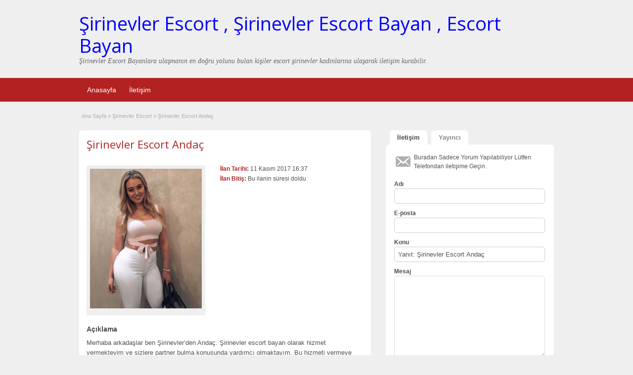

--- FILE ---
content_type: text/html; charset=UTF-8
request_url: http://www.hamkarfa.com/ads/sirinevler-escort-andac/
body_size: 14043
content:
<!DOCTYPE html>
<html dir="ltr" lang="tr" prefix="og: https://ogp.me/ns#">
<head>
	<meta charset="UTF-8">
	<meta name="viewport" content="width=device-width, initial-scale=1">
	<link rel="profile" href="http://gmpg.org/xfn/11">
	<meta name="google" value="notranslate"/>
	<title>Şirinevler Escort Andaç - Şirinevler Escort - Escort Şirinevler - Escort Bayanlar</title>

		<!-- All in One SEO 4.6.0 - aioseo.com -->
		<meta name="description" content="Merhaba arkadaşlar ben Şirinevler’den Andaç. Şirinevler escort bayan olarak hizmet vermekteyim ve sizlere partner bulma konusunda yardımcı olmaktayım. Bu hizmeti vermeye başladığım günden bu yana birçok kişi tanıdım ve sadece erkeklere değil, bayanlara da bu hizmeti verdim. Benim için önemli olan karşımdaki kişinin hayatı sevmesi ve yaşamayı bilmesidir. Bu şekilde olaya yaklaşan ve bana güven" />
		<meta name="robots" content="max-image-preview:large" />
		<link rel="canonical" href="http://www.hamkarfa.com/ads/sirinevler-escort-andac/" />
		<meta name="generator" content="All in One SEO (AIOSEO) 4.6.0" />
		<meta property="og:locale" content="tr_TR" />
		<meta property="og:site_name" content="Şirinevler Escort - Escort Şirinevler - Escort Bayanlar - Şirinevler Escort Bayanlara ulaşmanın en doğru yolunu bulan kişiler escort şirinevler kadınlarına ulaşarak iletişim kurabilir." />
		<meta property="og:type" content="article" />
		<meta property="og:title" content="Şirinevler Escort Andaç - Şirinevler Escort - Escort Şirinevler - Escort Bayanlar" />
		<meta property="og:description" content="Merhaba arkadaşlar ben Şirinevler’den Andaç. Şirinevler escort bayan olarak hizmet vermekteyim ve sizlere partner bulma konusunda yardımcı olmaktayım. Bu hizmeti vermeye başladığım günden bu yana birçok kişi tanıdım ve sadece erkeklere değil, bayanlara da bu hizmeti verdim. Benim için önemli olan karşımdaki kişinin hayatı sevmesi ve yaşamayı bilmesidir. Bu şekilde olaya yaklaşan ve bana güven" />
		<meta property="og:url" content="http://www.hamkarfa.com/ads/sirinevler-escort-andac/" />
		<meta property="article:published_time" content="2017-11-11T13:37:34+00:00" />
		<meta property="article:modified_time" content="2017-11-11T13:37:34+00:00" />
		<meta name="twitter:card" content="summary_large_image" />
		<meta name="twitter:title" content="Şirinevler Escort Andaç - Şirinevler Escort - Escort Şirinevler - Escort Bayanlar" />
		<meta name="twitter:description" content="Merhaba arkadaşlar ben Şirinevler’den Andaç. Şirinevler escort bayan olarak hizmet vermekteyim ve sizlere partner bulma konusunda yardımcı olmaktayım. Bu hizmeti vermeye başladığım günden bu yana birçok kişi tanıdım ve sadece erkeklere değil, bayanlara da bu hizmeti verdim. Benim için önemli olan karşımdaki kişinin hayatı sevmesi ve yaşamayı bilmesidir. Bu şekilde olaya yaklaşan ve bana güven" />
		<script type="application/ld+json" class="aioseo-schema">
			{"@context":"https:\/\/schema.org","@graph":[{"@type":"BreadcrumbList","@id":"http:\/\/www.hamkarfa.com\/ads\/sirinevler-escort-andac\/#breadcrumblist","itemListElement":[{"@type":"ListItem","@id":"http:\/\/www.hamkarfa.com\/#listItem","position":1,"name":"Ev","item":"http:\/\/www.hamkarfa.com\/","nextItem":"http:\/\/www.hamkarfa.com\/ads\/sirinevler-escort-andac\/#listItem"},{"@type":"ListItem","@id":"http:\/\/www.hamkarfa.com\/ads\/sirinevler-escort-andac\/#listItem","position":2,"name":"\u015eirinevler Escort Anda\u00e7","previousItem":"http:\/\/www.hamkarfa.com\/#listItem"}]},{"@type":"Organization","@id":"http:\/\/www.hamkarfa.com\/#organization","name":"\u015eirinevler Escort - Escort \u015eirinevler - Escort Bayanlar","url":"http:\/\/www.hamkarfa.com\/"},{"@type":"Person","@id":"http:\/\/www.hamkarfa.com\/author\/admin\/#author","url":"http:\/\/www.hamkarfa.com\/author\/admin\/","name":"admin","image":{"@type":"ImageObject","@id":"http:\/\/www.hamkarfa.com\/ads\/sirinevler-escort-andac\/#authorImage","url":"http:\/\/1.gravatar.com\/avatar\/7b52db1f0b96a9af767860f323ce6753?s=96&d=mm&r=g","width":96,"height":96,"caption":"admin"}},{"@type":"WebPage","@id":"http:\/\/www.hamkarfa.com\/ads\/sirinevler-escort-andac\/#webpage","url":"http:\/\/www.hamkarfa.com\/ads\/sirinevler-escort-andac\/","name":"\u015eirinevler Escort Anda\u00e7 - \u015eirinevler Escort - Escort \u015eirinevler - Escort Bayanlar","description":"Merhaba arkada\u015flar ben \u015eirinevler\u2019den Anda\u00e7. \u015eirinevler escort bayan olarak hizmet vermekteyim ve sizlere partner bulma konusunda yard\u0131mc\u0131 olmaktay\u0131m. Bu hizmeti vermeye ba\u015flad\u0131\u011f\u0131m g\u00fcnden bu yana bir\u00e7ok ki\u015fi tan\u0131d\u0131m ve sadece erkeklere de\u011fil, bayanlara da bu hizmeti verdim. Benim i\u00e7in \u00f6nemli olan kar\u015f\u0131mdaki ki\u015finin hayat\u0131 sevmesi ve ya\u015famay\u0131 bilmesidir. Bu \u015fekilde olaya yakla\u015fan ve bana g\u00fcven","inLanguage":"tr-TR","isPartOf":{"@id":"http:\/\/www.hamkarfa.com\/#website"},"breadcrumb":{"@id":"http:\/\/www.hamkarfa.com\/ads\/sirinevler-escort-andac\/#breadcrumblist"},"author":{"@id":"http:\/\/www.hamkarfa.com\/author\/admin\/#author"},"creator":{"@id":"http:\/\/www.hamkarfa.com\/author\/admin\/#author"},"datePublished":"2017-11-11T16:37:34+03:00","dateModified":"2017-11-11T16:37:34+03:00"},{"@type":"WebSite","@id":"http:\/\/www.hamkarfa.com\/#website","url":"http:\/\/www.hamkarfa.com\/","name":"\u015eirinevler Escort - Escort \u015eirinevler - Escort Bayanlar","description":"\u015eirinevler Escort Bayanlara ula\u015fman\u0131n en do\u011fru yolunu bulan ki\u015filer escort \u015firinevler kad\u0131nlar\u0131na ula\u015farak ileti\u015fim kurabilir.","inLanguage":"tr-TR","publisher":{"@id":"http:\/\/www.hamkarfa.com\/#organization"}}]}
		</script>
		<!-- All in One SEO -->

<link rel='dns-prefetch' href='//maps.googleapis.com' />
<link rel='dns-prefetch' href='//fonts.googleapis.com' />
<link rel="alternate" type="application/rss+xml" title="Şirinevler Escort - Escort Şirinevler - Escort Bayanlar &raquo; akışı" href="http://www.hamkarfa.com/feed/" />
<link rel="alternate" type="application/rss+xml" title="Şirinevler Escort - Escort Şirinevler - Escort Bayanlar &raquo; yorum akışı" href="http://www.hamkarfa.com/comments/feed/" />
<link rel="alternate" type="application/rss+xml" title="Şirinevler Escort - Escort Şirinevler - Escort Bayanlar &raquo; Şirinevler Escort Andaç yorum akışı" href="http://www.hamkarfa.com/ads/sirinevler-escort-andac/feed/" />
<script type="text/javascript">
/* <![CDATA[ */
window._wpemojiSettings = {"baseUrl":"https:\/\/s.w.org\/images\/core\/emoji\/15.0.3\/72x72\/","ext":".png","svgUrl":"https:\/\/s.w.org\/images\/core\/emoji\/15.0.3\/svg\/","svgExt":".svg","source":{"concatemoji":"http:\/\/www.hamkarfa.com\/wp-includes\/js\/wp-emoji-release.min.js?ver=6.5.7"}};
/*! This file is auto-generated */
!function(i,n){var o,s,e;function c(e){try{var t={supportTests:e,timestamp:(new Date).valueOf()};sessionStorage.setItem(o,JSON.stringify(t))}catch(e){}}function p(e,t,n){e.clearRect(0,0,e.canvas.width,e.canvas.height),e.fillText(t,0,0);var t=new Uint32Array(e.getImageData(0,0,e.canvas.width,e.canvas.height).data),r=(e.clearRect(0,0,e.canvas.width,e.canvas.height),e.fillText(n,0,0),new Uint32Array(e.getImageData(0,0,e.canvas.width,e.canvas.height).data));return t.every(function(e,t){return e===r[t]})}function u(e,t,n){switch(t){case"flag":return n(e,"\ud83c\udff3\ufe0f\u200d\u26a7\ufe0f","\ud83c\udff3\ufe0f\u200b\u26a7\ufe0f")?!1:!n(e,"\ud83c\uddfa\ud83c\uddf3","\ud83c\uddfa\u200b\ud83c\uddf3")&&!n(e,"\ud83c\udff4\udb40\udc67\udb40\udc62\udb40\udc65\udb40\udc6e\udb40\udc67\udb40\udc7f","\ud83c\udff4\u200b\udb40\udc67\u200b\udb40\udc62\u200b\udb40\udc65\u200b\udb40\udc6e\u200b\udb40\udc67\u200b\udb40\udc7f");case"emoji":return!n(e,"\ud83d\udc26\u200d\u2b1b","\ud83d\udc26\u200b\u2b1b")}return!1}function f(e,t,n){var r="undefined"!=typeof WorkerGlobalScope&&self instanceof WorkerGlobalScope?new OffscreenCanvas(300,150):i.createElement("canvas"),a=r.getContext("2d",{willReadFrequently:!0}),o=(a.textBaseline="top",a.font="600 32px Arial",{});return e.forEach(function(e){o[e]=t(a,e,n)}),o}function t(e){var t=i.createElement("script");t.src=e,t.defer=!0,i.head.appendChild(t)}"undefined"!=typeof Promise&&(o="wpEmojiSettingsSupports",s=["flag","emoji"],n.supports={everything:!0,everythingExceptFlag:!0},e=new Promise(function(e){i.addEventListener("DOMContentLoaded",e,{once:!0})}),new Promise(function(t){var n=function(){try{var e=JSON.parse(sessionStorage.getItem(o));if("object"==typeof e&&"number"==typeof e.timestamp&&(new Date).valueOf()<e.timestamp+604800&&"object"==typeof e.supportTests)return e.supportTests}catch(e){}return null}();if(!n){if("undefined"!=typeof Worker&&"undefined"!=typeof OffscreenCanvas&&"undefined"!=typeof URL&&URL.createObjectURL&&"undefined"!=typeof Blob)try{var e="postMessage("+f.toString()+"("+[JSON.stringify(s),u.toString(),p.toString()].join(",")+"));",r=new Blob([e],{type:"text/javascript"}),a=new Worker(URL.createObjectURL(r),{name:"wpTestEmojiSupports"});return void(a.onmessage=function(e){c(n=e.data),a.terminate(),t(n)})}catch(e){}c(n=f(s,u,p))}t(n)}).then(function(e){for(var t in e)n.supports[t]=e[t],n.supports.everything=n.supports.everything&&n.supports[t],"flag"!==t&&(n.supports.everythingExceptFlag=n.supports.everythingExceptFlag&&n.supports[t]);n.supports.everythingExceptFlag=n.supports.everythingExceptFlag&&!n.supports.flag,n.DOMReady=!1,n.readyCallback=function(){n.DOMReady=!0}}).then(function(){return e}).then(function(){var e;n.supports.everything||(n.readyCallback(),(e=n.source||{}).concatemoji?t(e.concatemoji):e.wpemoji&&e.twemoji&&(t(e.twemoji),t(e.wpemoji)))}))}((window,document),window._wpemojiSettings);
/* ]]> */
</script>
<style id='wp-emoji-styles-inline-css' type='text/css'>

	img.wp-smiley, img.emoji {
		display: inline !important;
		border: none !important;
		box-shadow: none !important;
		height: 1em !important;
		width: 1em !important;
		margin: 0 0.07em !important;
		vertical-align: -0.1em !important;
		background: none !important;
		padding: 0 !important;
	}
</style>
<link rel='stylesheet' id='wp-block-library-css' href='http://www.hamkarfa.com/wp-includes/css/dist/block-library/style.min.css?ver=6.5.7' type='text/css' media='all' />
<style id='classic-theme-styles-inline-css' type='text/css'>
/*! This file is auto-generated */
.wp-block-button__link{color:#fff;background-color:#32373c;border-radius:9999px;box-shadow:none;text-decoration:none;padding:calc(.667em + 2px) calc(1.333em + 2px);font-size:1.125em}.wp-block-file__button{background:#32373c;color:#fff;text-decoration:none}
</style>
<style id='global-styles-inline-css' type='text/css'>
body{--wp--preset--color--black: #000000;--wp--preset--color--cyan-bluish-gray: #abb8c3;--wp--preset--color--white: #ffffff;--wp--preset--color--pale-pink: #f78da7;--wp--preset--color--vivid-red: #cf2e2e;--wp--preset--color--luminous-vivid-orange: #ff6900;--wp--preset--color--luminous-vivid-amber: #fcb900;--wp--preset--color--light-green-cyan: #7bdcb5;--wp--preset--color--vivid-green-cyan: #00d084;--wp--preset--color--pale-cyan-blue: #8ed1fc;--wp--preset--color--vivid-cyan-blue: #0693e3;--wp--preset--color--vivid-purple: #9b51e0;--wp--preset--gradient--vivid-cyan-blue-to-vivid-purple: linear-gradient(135deg,rgba(6,147,227,1) 0%,rgb(155,81,224) 100%);--wp--preset--gradient--light-green-cyan-to-vivid-green-cyan: linear-gradient(135deg,rgb(122,220,180) 0%,rgb(0,208,130) 100%);--wp--preset--gradient--luminous-vivid-amber-to-luminous-vivid-orange: linear-gradient(135deg,rgba(252,185,0,1) 0%,rgba(255,105,0,1) 100%);--wp--preset--gradient--luminous-vivid-orange-to-vivid-red: linear-gradient(135deg,rgba(255,105,0,1) 0%,rgb(207,46,46) 100%);--wp--preset--gradient--very-light-gray-to-cyan-bluish-gray: linear-gradient(135deg,rgb(238,238,238) 0%,rgb(169,184,195) 100%);--wp--preset--gradient--cool-to-warm-spectrum: linear-gradient(135deg,rgb(74,234,220) 0%,rgb(151,120,209) 20%,rgb(207,42,186) 40%,rgb(238,44,130) 60%,rgb(251,105,98) 80%,rgb(254,248,76) 100%);--wp--preset--gradient--blush-light-purple: linear-gradient(135deg,rgb(255,206,236) 0%,rgb(152,150,240) 100%);--wp--preset--gradient--blush-bordeaux: linear-gradient(135deg,rgb(254,205,165) 0%,rgb(254,45,45) 50%,rgb(107,0,62) 100%);--wp--preset--gradient--luminous-dusk: linear-gradient(135deg,rgb(255,203,112) 0%,rgb(199,81,192) 50%,rgb(65,88,208) 100%);--wp--preset--gradient--pale-ocean: linear-gradient(135deg,rgb(255,245,203) 0%,rgb(182,227,212) 50%,rgb(51,167,181) 100%);--wp--preset--gradient--electric-grass: linear-gradient(135deg,rgb(202,248,128) 0%,rgb(113,206,126) 100%);--wp--preset--gradient--midnight: linear-gradient(135deg,rgb(2,3,129) 0%,rgb(40,116,252) 100%);--wp--preset--font-size--small: 13px;--wp--preset--font-size--medium: 20px;--wp--preset--font-size--large: 36px;--wp--preset--font-size--x-large: 42px;--wp--preset--spacing--20: 0.44rem;--wp--preset--spacing--30: 0.67rem;--wp--preset--spacing--40: 1rem;--wp--preset--spacing--50: 1.5rem;--wp--preset--spacing--60: 2.25rem;--wp--preset--spacing--70: 3.38rem;--wp--preset--spacing--80: 5.06rem;--wp--preset--shadow--natural: 6px 6px 9px rgba(0, 0, 0, 0.2);--wp--preset--shadow--deep: 12px 12px 50px rgba(0, 0, 0, 0.4);--wp--preset--shadow--sharp: 6px 6px 0px rgba(0, 0, 0, 0.2);--wp--preset--shadow--outlined: 6px 6px 0px -3px rgba(255, 255, 255, 1), 6px 6px rgba(0, 0, 0, 1);--wp--preset--shadow--crisp: 6px 6px 0px rgba(0, 0, 0, 1);}:where(.is-layout-flex){gap: 0.5em;}:where(.is-layout-grid){gap: 0.5em;}body .is-layout-flex{display: flex;}body .is-layout-flex{flex-wrap: wrap;align-items: center;}body .is-layout-flex > *{margin: 0;}body .is-layout-grid{display: grid;}body .is-layout-grid > *{margin: 0;}:where(.wp-block-columns.is-layout-flex){gap: 2em;}:where(.wp-block-columns.is-layout-grid){gap: 2em;}:where(.wp-block-post-template.is-layout-flex){gap: 1.25em;}:where(.wp-block-post-template.is-layout-grid){gap: 1.25em;}.has-black-color{color: var(--wp--preset--color--black) !important;}.has-cyan-bluish-gray-color{color: var(--wp--preset--color--cyan-bluish-gray) !important;}.has-white-color{color: var(--wp--preset--color--white) !important;}.has-pale-pink-color{color: var(--wp--preset--color--pale-pink) !important;}.has-vivid-red-color{color: var(--wp--preset--color--vivid-red) !important;}.has-luminous-vivid-orange-color{color: var(--wp--preset--color--luminous-vivid-orange) !important;}.has-luminous-vivid-amber-color{color: var(--wp--preset--color--luminous-vivid-amber) !important;}.has-light-green-cyan-color{color: var(--wp--preset--color--light-green-cyan) !important;}.has-vivid-green-cyan-color{color: var(--wp--preset--color--vivid-green-cyan) !important;}.has-pale-cyan-blue-color{color: var(--wp--preset--color--pale-cyan-blue) !important;}.has-vivid-cyan-blue-color{color: var(--wp--preset--color--vivid-cyan-blue) !important;}.has-vivid-purple-color{color: var(--wp--preset--color--vivid-purple) !important;}.has-black-background-color{background-color: var(--wp--preset--color--black) !important;}.has-cyan-bluish-gray-background-color{background-color: var(--wp--preset--color--cyan-bluish-gray) !important;}.has-white-background-color{background-color: var(--wp--preset--color--white) !important;}.has-pale-pink-background-color{background-color: var(--wp--preset--color--pale-pink) !important;}.has-vivid-red-background-color{background-color: var(--wp--preset--color--vivid-red) !important;}.has-luminous-vivid-orange-background-color{background-color: var(--wp--preset--color--luminous-vivid-orange) !important;}.has-luminous-vivid-amber-background-color{background-color: var(--wp--preset--color--luminous-vivid-amber) !important;}.has-light-green-cyan-background-color{background-color: var(--wp--preset--color--light-green-cyan) !important;}.has-vivid-green-cyan-background-color{background-color: var(--wp--preset--color--vivid-green-cyan) !important;}.has-pale-cyan-blue-background-color{background-color: var(--wp--preset--color--pale-cyan-blue) !important;}.has-vivid-cyan-blue-background-color{background-color: var(--wp--preset--color--vivid-cyan-blue) !important;}.has-vivid-purple-background-color{background-color: var(--wp--preset--color--vivid-purple) !important;}.has-black-border-color{border-color: var(--wp--preset--color--black) !important;}.has-cyan-bluish-gray-border-color{border-color: var(--wp--preset--color--cyan-bluish-gray) !important;}.has-white-border-color{border-color: var(--wp--preset--color--white) !important;}.has-pale-pink-border-color{border-color: var(--wp--preset--color--pale-pink) !important;}.has-vivid-red-border-color{border-color: var(--wp--preset--color--vivid-red) !important;}.has-luminous-vivid-orange-border-color{border-color: var(--wp--preset--color--luminous-vivid-orange) !important;}.has-luminous-vivid-amber-border-color{border-color: var(--wp--preset--color--luminous-vivid-amber) !important;}.has-light-green-cyan-border-color{border-color: var(--wp--preset--color--light-green-cyan) !important;}.has-vivid-green-cyan-border-color{border-color: var(--wp--preset--color--vivid-green-cyan) !important;}.has-pale-cyan-blue-border-color{border-color: var(--wp--preset--color--pale-cyan-blue) !important;}.has-vivid-cyan-blue-border-color{border-color: var(--wp--preset--color--vivid-cyan-blue) !important;}.has-vivid-purple-border-color{border-color: var(--wp--preset--color--vivid-purple) !important;}.has-vivid-cyan-blue-to-vivid-purple-gradient-background{background: var(--wp--preset--gradient--vivid-cyan-blue-to-vivid-purple) !important;}.has-light-green-cyan-to-vivid-green-cyan-gradient-background{background: var(--wp--preset--gradient--light-green-cyan-to-vivid-green-cyan) !important;}.has-luminous-vivid-amber-to-luminous-vivid-orange-gradient-background{background: var(--wp--preset--gradient--luminous-vivid-amber-to-luminous-vivid-orange) !important;}.has-luminous-vivid-orange-to-vivid-red-gradient-background{background: var(--wp--preset--gradient--luminous-vivid-orange-to-vivid-red) !important;}.has-very-light-gray-to-cyan-bluish-gray-gradient-background{background: var(--wp--preset--gradient--very-light-gray-to-cyan-bluish-gray) !important;}.has-cool-to-warm-spectrum-gradient-background{background: var(--wp--preset--gradient--cool-to-warm-spectrum) !important;}.has-blush-light-purple-gradient-background{background: var(--wp--preset--gradient--blush-light-purple) !important;}.has-blush-bordeaux-gradient-background{background: var(--wp--preset--gradient--blush-bordeaux) !important;}.has-luminous-dusk-gradient-background{background: var(--wp--preset--gradient--luminous-dusk) !important;}.has-pale-ocean-gradient-background{background: var(--wp--preset--gradient--pale-ocean) !important;}.has-electric-grass-gradient-background{background: var(--wp--preset--gradient--electric-grass) !important;}.has-midnight-gradient-background{background: var(--wp--preset--gradient--midnight) !important;}.has-small-font-size{font-size: var(--wp--preset--font-size--small) !important;}.has-medium-font-size{font-size: var(--wp--preset--font-size--medium) !important;}.has-large-font-size{font-size: var(--wp--preset--font-size--large) !important;}.has-x-large-font-size{font-size: var(--wp--preset--font-size--x-large) !important;}
.wp-block-navigation a:where(:not(.wp-element-button)){color: inherit;}
:where(.wp-block-post-template.is-layout-flex){gap: 1.25em;}:where(.wp-block-post-template.is-layout-grid){gap: 1.25em;}
:where(.wp-block-columns.is-layout-flex){gap: 2em;}:where(.wp-block-columns.is-layout-grid){gap: 2em;}
.wp-block-pullquote{font-size: 1.5em;line-height: 1.6;}
</style>
<link rel='stylesheet' id='colorbox-css' href='http://www.hamkarfa.com/wp-content/themes/classipress/theme-framework/js/colorbox/colorbox.min.css?ver=1.6.1' type='text/css' media='all' />
<link rel='stylesheet' id='jquery-ui-style-css' href='http://www.hamkarfa.com/wp-content/themes/classipress/framework/styles/jquery-ui/jquery-ui.min.css?ver=1.11.2' type='text/css' media='all' />
<link rel='stylesheet' id='app-reports-css' href='http://www.hamkarfa.com/wp-content/themes/classipress/includes/reports/style.css?ver=1.0' type='text/css' media='all' />
<link rel='stylesheet' id='at-main-css' href='http://www.hamkarfa.com/wp-content/themes/classipress/style.css?ver=3.6.0' type='text/css' media='all' />
<link rel='stylesheet' id='at-color-css' href='http://www.hamkarfa.com/wp-content/themes/classipress/styles/red.css?ver=3.6.0' type='text/css' media='all' />
<!--[if IE 7]>
<link rel='stylesheet' id='at-ie7-css' href='http://www.hamkarfa.com/wp-content/themes/classipress/styles/ie7.css?ver=3.6.0' type='text/css' media='all' />
<![endif]-->
<!--[if IE 8]>
<link rel='stylesheet' id='at-ie8-css' href='http://www.hamkarfa.com/wp-content/themes/classipress/styles/ie8.css?ver=3.6.0' type='text/css' media='all' />
<![endif]-->
<link rel='stylesheet' id='dashicons-css' href='http://www.hamkarfa.com/wp-includes/css/dashicons.min.css?ver=6.5.7' type='text/css' media='all' />
<link rel='stylesheet' id='open-sans-css' href='https://fonts.googleapis.com/css?family=Open+Sans%3A300italic%2C400italic%2C600italic%2C300%2C400%2C600&#038;subset=latin%2Clatin-ext&#038;display=fallback&#038;ver=6.5.7' type='text/css' media='all' />
<script type="text/javascript" id="jquery-core-js-extra">
/* <![CDATA[ */
var AppThemes = {"ajaxurl":"\/wp-admin\/admin-ajax.php","current_url":"http:\/\/www.hamkarfa.com\/ads\/sirinevler-escort-andac\/"};
/* ]]> */
</script>
<script type="text/javascript" src="http://www.hamkarfa.com/wp-includes/js/jquery/jquery.min.js?ver=3.7.1" id="jquery-core-js"></script>
<script type="text/javascript" src="http://www.hamkarfa.com/wp-includes/js/jquery/jquery-migrate.min.js?ver=3.4.1" id="jquery-migrate-js"></script>
<script type="text/javascript" src="http://www.hamkarfa.com/wp-content/themes/classipress/framework/js/validate/jquery.validate.min.js?ver=1.15.0" id="validate-js"></script>
<script type="text/javascript" id="validate-lang-js-extra">
/* <![CDATA[ */
var validateL10n = {"required":"Gerekli Alanlar\u0131 Doldurunuz.","remote":"L\u00fctfen bu alan\u0131 d\u00fczeltiniz.","email":"L\u00fctfen ge\u00e7erli bir e-posta adresi giriniz.","url":"Ge\u00e7erli Bir URL Girin","date":"L\u00fctfen ge\u00e7erli bir tarih girin","dateISO":"L\u00fctfen (ISO) format\u0131nda ge\u00e7erli bir tarih giriniz.","number":"L\u00fctfen ge\u00e7erli bir say\u0131 girin.","digits":"L\u00fctfen Sadece Rakam Girin.","creditcard":"L\u00fctfen ge\u00e7erli bir kredi kart\u0131 numaras\u0131 giriniz.","equalTo":"L\u00fctfen ayn\u0131 de\u011feri tekrar giriniz.","maxlength":"L\u00fctfen {0} dan fazla karakter girmeyiniz.","minlength":"L\u00fctfen en az  {0} karekter Giriniz.","rangelength":"L\u00fctfen {0} ile {1} aras\u0131 uzunlukta bir de\u011fer giriniz.","range":"L\u00fctfen {0} ile {1} aras\u0131nda bir de\u011fer giriniz.","max":"L\u00fctfen {0} veya daha d\u00fc\u015f\u00fck bir de\u011fer giriniz.","min":"L\u00fctfen {0} veya daha b\u00fcy\u00fck bir de\u011fer girin."};
/* ]]> */
</script>
<script type="text/javascript" src="http://www.hamkarfa.com/wp-content/themes/classipress/framework/js/validate/jquery.validate-lang.js?ver=6.5.7" id="validate-lang-js"></script>
<script type="text/javascript" src="http://www.hamkarfa.com/wp-content/themes/classipress/includes/js/tinynav.min.js?ver=1.1" id="tinynav-js"></script>
<script type="text/javascript" src="http://www.hamkarfa.com/wp-content/themes/classipress/theme-framework/js/footable/jquery.footable.min.js?ver=2.0.3" id="footable-js"></script>
<script type="text/javascript" id="theme-scripts-js-extra">
/* <![CDATA[ */
var classipress_params = {"appTaxTag":"ad_tag","require_images":"","ad_parent_posting":"yes","ad_currency":"$","currency_position":"left","home_url":"http:\/\/www.hamkarfa.com\/","ajax_url":"\/wp-admin\/admin-ajax.php","nonce":"bad5e9da40","text_processing":"\u0130\u015fleniyor...","text_require_images":"Please upload at least one image.","text_before_delete_ad":"Bu ilan\u0131 silmek istedi\u011finize emin misiniz?","text_mobile_navigation":"Y\u00f6n","loader":"http:\/\/www.hamkarfa.com\/wp-content\/themes\/classipress\/images\/loader.gif","listing_id":"0"};
/* ]]> */
</script>
<script type="text/javascript" src="http://www.hamkarfa.com/wp-content/themes/classipress/includes/js/theme-scripts.min.js?ver=3.6.0" id="theme-scripts-js"></script>
<script type="text/javascript" src="https://maps.googleapis.com/maps/api/js?language=en&amp;region=US&amp;ver=3.0" id="google-maps-js"></script>
<script type="text/javascript" src="http://www.hamkarfa.com/wp-content/themes/classipress/theme-framework/js/colorbox/jquery.colorbox.min.js?ver=1.6.1" id="colorbox-js"></script>
<link rel="https://api.w.org/" href="http://www.hamkarfa.com/wp-json/" /><link rel="EditURI" type="application/rsd+xml" title="RSD" href="http://www.hamkarfa.com/xmlrpc.php?rsd" />
<meta name="generator" content="WordPress 6.5.7" />
<link rel='shortlink' href='http://www.hamkarfa.com/?p=177' />
<link rel="alternate" type="application/json+oembed" href="http://www.hamkarfa.com/wp-json/oembed/1.0/embed?url=http%3A%2F%2Fwww.hamkarfa.com%2Fads%2Fsirinevler-escort-andac%2F" />
<link rel="alternate" type="text/xml+oembed" href="http://www.hamkarfa.com/wp-json/oembed/1.0/embed?url=http%3A%2F%2Fwww.hamkarfa.com%2Fads%2Fsirinevler-escort-andac%2F&#038;format=xml" />
			<link rel="amphtml" href="http://fon.hamkarfa.com/amp/ads/sirinevler-escort-andac"/>
			<link rel="shortcut icon" href="http://www.hamkarfa.com/wp-content/uploads/2020/12/sirinevler-escort.png" />

	<meta name="generator" content="ClassiPress 3.6.0" />
<link rel="pingback" href="http://www.hamkarfa.com/xmlrpc.php">
<link rel="alternate" type="application/rss+xml" title="RSS 2.0" href="http://www.hamkarfa.com/feed/?post_type=ad_listing">
<meta property="og:type" content="article" />
<meta property="og:locale" content="tr_TR" />
<meta property="og:site_name" content="Şirinevler Escort - Escort Şirinevler - Escort Bayanlar" />
<meta property="og:image" content="http://www.hamkarfa.com/wp-content/uploads/2017/11/sirinevler-escort-andac-400x500.png" />
<meta property="og:url" content="http://www.hamkarfa.com/ads/sirinevler-escort-andac/" />
<meta property="og:title" content="Şirinevler Escort Andaç" />
<meta property="og:description" content="Merhaba arkadaşlar ben Şirinevler’den Andaç. Şirinevler escort bayan olarak hizmet vermekteyim ve sizlere partner bulma konusunda yardımcı olmaktayım. Bu hizmeti vermeye başladığım günden bu..." />
<meta property="article:published_time" content="2017-11-11T13:37:34+00:00" />
<meta property="article:modified_time" content="2017-11-11T13:37:34+00:00" />
<meta property="article:author" content="http://www.hamkarfa.com/author/admin/" />
	<style type="text/css" id="cp-header-css">
			#logo h1 a,
		#logo h1 a:hover,
		#logo .description {
			color: #666666;
		}
		
	</style>
	<link rel="icon" href="http://www.hamkarfa.com/wp-content/uploads/2020/12/cropped-sirinevler-escort-32x32.png" sizes="32x32" />
<link rel="icon" href="http://www.hamkarfa.com/wp-content/uploads/2020/12/cropped-sirinevler-escort-192x192.png" sizes="192x192" />
<link rel="apple-touch-icon" href="http://www.hamkarfa.com/wp-content/uploads/2020/12/cropped-sirinevler-escort-180x180.png" />
<meta name="msapplication-TileImage" content="http://www.hamkarfa.com/wp-content/uploads/2020/12/cropped-sirinevler-escort-270x270.png" />

    <style type="text/css">

					body { background: #EFEFEF; }
		
		
		
		
		
					.header_main, .header_main_bg { background: #EFEFEF; }
		
		
		
		
					.footer { background: #313131; }
		
		
		
		
					.footer_main_res { width: 940px; }
			@media screen and (max-width: 860px) {
				.footer_main_res {
					width: 100%;
					overflow: hidden;
				}
				#footer .inner {
					float: left;
					width: 95%;
				}
			}
		
					.footer_main_res div.column { width: 200px; }
			@media screen and (max-width: 860px) {
				.footer_main_res div.column {
					float: left;
					width: 95%;
				}
			}
		
	</style>
	
</head>

<body class="ad_listing-template-default single single-ad_listing postid-177">

	
	<div class="container">

		
				
<div class="header">

	<div class="header_main">

		<div class="header_main_bg">

			<div class="header_main_res">

				<div id="logo">

											<h1 class="site-title">
							
<h1><a href="/"><span style="color: #0000ff;">Şirinevler Escort , Şirinevler Escort Bayan , Escort Bayan</span></a></h1>				
																<div class="description">Şirinevler Escort Bayanlara ulaşmanın en doğru yolunu bulan kişiler escort şirinevler kadınlarına ulaşarak iletişim kurabilir.</div>
					
				</div><!-- /logo -->



				<div class="clr"></div>

			</div><!-- /header_main_res -->

		</div><!-- /header_main_bg -->

	</div><!-- /header_main -->


	<div class="header_menu">

		<div class="header_menu_res">

			<ul id="menu-header" class="menu"><li id="menu-item-24" class="menu-item menu-item-type-custom menu-item-object-custom menu-item-24"><a href="/">Anasayfa</a></li>
<li id="menu-item-994" class="menu-item menu-item-type-post_type menu-item-object-page menu-item-994"><a href="http://www.hamkarfa.com/contact/">İletişim</a></li>
</ul>



			<div class="clr"></div>

		</div><!-- /header_menu_res -->

	</div><!-- /header_menu -->

</div><!-- /header -->		
		

	

		

<div class="content">

	<div class="content_botbg">

		<div class="content_res">

			<div id="breadcrumb"><div id="crumbs">
		<div class="breadcrumb-trail breadcrumbs" itemprop="breadcrumb"><span class="trail-begin"><a href="http://www.hamkarfa.com" title="Şirinevler Escort - Escort Şirinevler - Escort Bayanlar" rel="home">Ana Sayfa</a></span>
			 <span class="sep">&raquo;</span> <a href="http://www.hamkarfa.com/ad-category/sirinevler-escort/">Şirinevler Escort</a>
			 <span class="sep">&raquo;</span> <span class="trail-end">Şirinevler Escort Andaç</span>
		</div></div></div>

			<div class="clr"></div>

			<div class="content_left">

				
				
				
					
						
						
						<div class="shadowblock_out ">

							<div class="shadowblock">

								
	


								<h1 class="single-listing"><a href="http://www.hamkarfa.com/ads/sirinevler-escort-andac/" title="Şirinevler Escort Andaç">Şirinevler Escort Andaç</a></h1>

								<div class="clr"></div>

								
								<div class="pad5 dotted"></div>

								<div class="bigright ">

									<ul>

									
										<li id="cp_listed"><span>İlan Tarihi:</span> 11 Kasım 2017 16:37</li>
																			<li id="cp_expires"><span>İlan Bitiş:</span> Bu ilanin süresi doldu</li>
									
									</ul>

								</div><!-- /bigright -->


								
									<div class="bigleft">

										<div id="main-pic">

											<a href="http://www.hamkarfa.com/wp-content/uploads/2017/11/sirinevler-escort-andac-400x500.png" class="img-main" data-rel="colorbox" title="Şirinevler Escort Andaç"><img class="img-responsive" src="http://www.hamkarfa.com/wp-content/uploads/2017/11/sirinevler-escort-andac-400x500.png" title="" alt="" /></a>
											<div class="clr"></div>

										</div>

										<div id="thumbs-pic">

											
											<div class="clr"></div>

										</div>

									</div><!-- /bigleft -->

								
								<div class="clr"></div>

								
								<div class="single-main">

									
									<h3 class="description-area">Açıklama</h3>

									<p>Merhaba arkadaşlar ben Şirinevler’den Andaç. Şirinevler escort bayan olarak hizmet vermekteyim ve sizlere partner bulma konusunda yardımcı olmaktayım. Bu hizmeti vermeye başladığım günden bu yana birçok kişi tanıdım ve sadece erkeklere değil, bayanlara da bu hizmeti verdim. Benim için önemli olan karşımdaki kişinin hayatı sevmesi ve yaşamayı bilmesidir. Bu şekilde olaya yaklaşan ve bana güven verecek olan herkesle iletişim kurabilirim. 30 yaşında, 4 senedir bu sektör içerisinde yer alan birisi olarak, yeni escort olmama rağmen, yeterli tecrübeye sahibim diyebilirim. Kendisine uygun bir partner arayışı içerisinde olanlar, benimle iletişime geçebilirler. Bu arada fiyat konusunda da diğer arkadaşlara oranla daha uygun bir rakam karşılığında size bu hizmeti sunduğumu bildirmek isterim. Kumral tenli, 1.70 boylarında, 65 kiloda, fiziği gayet düzgün ve alımlı bir bayanım. Dışarıda yürürken bile gerek hemcinslerimin, gerekse de karşı cinsin gözlerinin üzerimde olduğunu net bir şekilde hissediyorum. Giyiminin de bunda etkili olduğunu düşünüyorum, çünkü giyinmesini bilen, modayı da takip ederek kombinlerimi oluşturan bir kadınım. Şirinevler eskort olarak sadece cinsel anlamda değil, arkadaşlık kurma ve dertleşme konusunda da sizlere yardımcı olabilirim. Ancak öncesinde sizinle kendi yerimde yüz yüze görüşmekte ve güven ortamını sağlamaktayım. Burada yapacağımız görüşmeler neticesinde çok daha sağlıklı bir şekilde detayları konuşup halletmiş olacağız. Aklınızda herhangi bir soru işareti olmadan da hizmete başlayacağız.</p>

								</div>

									<div class="prdetails">
					<p class="dashicons-before tags"><a href="http://www.hamkarfa.com/ad-tag/escort/" rel="tag">escort</a>&nbsp;<a href="http://www.hamkarfa.com/ad-tag/escort-bayan/" rel="tag">escort bayan</a>&nbsp;<a href="http://www.hamkarfa.com/ad-tag/escort-sirinevler/" rel="tag">escort şirinevler</a>&nbsp;<a href="http://www.hamkarfa.com/ad-tag/sirinevler/" rel="tag">şirinevler</a>&nbsp;<a href="http://www.hamkarfa.com/ad-tag/sirinevler-escort/" rel="tag">şirinevler escort</a></p>
				<p class="dashicons-before stats">3207 gösterim, 2 gün</p> 		<p class="dashicons-before print">&nbsp;&nbsp;</p>
			</div>

	<div class="note"><strong>İlan ID:</strong> 5945a06fcf4b9575</div>
	<div class="dotted"></div>
	<div class="pad5"></div>
<p class="edit"><a href="#" class="dashicons-before reports_form_link">Sorun bildir</a></p><div class="report-form"><div class="reports_message"><span class="spinner"></span>İsteğiniz işlenirken, lütfen bekleyin....</div><div class="reports_form"><form method="post" enctype="text/plain"><select name="report"><option value="Offensive Content">Offensive Content</option><option value="Invalid Offer">Invalid Offer</option><option value="Spam">Spam</option><option value="Other">Other</option></select><input type="submit" name="submit" value="Rapor" /><input type="hidden" name="type" value="post" /><input type="hidden" name="id" value="177" /><input type="hidden" name="nonce" value="76f32466ff" /></form></div></div>
							</div><!-- /shadowblock -->

						</div><!-- /shadowblock_out -->

						
					
					
				
				<div class="clr"></div>

				
				
				


	<div class="shadowblock_out start">

		<div class="shadowblock">

			<div id="comments">

				<div id="comments_wrap">

					
					
					
	<div id="respond">

		<h2 class="dotted">Bir Cevap Bırakın</h2>

		<div class="cancel-comment-reply">
			<a rel="nofollow" id="cancel-comment-reply-link" href="/ads/sirinevler-escort-andac/#respond" style="display:none;">Cevabı iptal et</a>		</div>


		
			<form action="http://www.hamkarfa.com/wp-comments-post.php" method="post" id="commentform" class="commentform">

				
				<fieldset class="form-comments">

					
					
						<p class="comments">
							<label for="author">Adı (gerekli)</label>
							<input type="text" name="author" id="author" class="text required" value="" size="22" tabindex="4" />
						</p>

						<div class="clr"></div>

						<p class="comments">
							<label for="email">E-posta (görünür degil) (gerekli)</label>
							<input type="text" name="email" id="email" class="text required email" value="" size="22" tabindex="5" />
						</p>

						<div class="clr"></div>

						<p class="comments">
							<label for="url">website</label>
							<input type="text" name="url" id="url" class="text" value="" size="22" tabindex="6" />
						</p>

						<div class="clr"></div>

					
					<!--<li><small><strong>XHTML:</strong> You can use these tags: &lt;a href=&quot;&quot; title=&quot;&quot;&gt; &lt;abbr title=&quot;&quot;&gt; &lt;acronym title=&quot;&quot;&gt; &lt;b&gt; &lt;blockquote cite=&quot;&quot;&gt; &lt;cite&gt; &lt;code&gt; &lt;del datetime=&quot;&quot;&gt; &lt;em&gt; &lt;i&gt; &lt;q cite=&quot;&quot;&gt; &lt;s&gt; &lt;strike&gt; &lt;strong&gt; </small><div class="clr"></div></li>-->

					<p class="comments-box">
						<textarea name="comment" rows="" cols="" id="comment" class="required" tabindex="7"></textarea>
					</p>

					<div class="clr"></div>

					<p class="comments">
						<input name="submit" type="submit" id="submit" tabindex="8" class="btn_orange" value="Bir Cevap Bırakın" />
						<input type="hidden" name="comment_post_ID" value="177" />
					</p>

					<input type='hidden' name='comment_post_ID' value='177' id='comment_post_ID' />
<input type='hidden' name='comment_parent' id='comment_parent' value='0' />
					
				</fieldset>

			</form>

		
		<div class="clr"></div>

	</div> <!-- /respond -->


					
					
				</div> <!-- /comments_wrap -->

			</div><!-- /comments -->

		</div><!-- /shadowblock -->

	</div><!-- /shadowblock_out -->


			</div><!-- /content_left -->

			
<!-- right sidebar -->
<div class="content_right">

	<div class="tabprice">

		<ul class="tabnavig">
						<li><a href="#priceblock2"><span class="big">İletişim</span></a></li>
			<li><a href="#priceblock3"><span class="big">Yayıncı</span></a></li>
		</ul>


		

		<!-- tab 2 -->
		<div id="priceblock2" class="sidebar-block">

			<div class="clr"></div>

			<div class="singletab">

			

<form name="mainform" id="mainform" class="form_contact" action="#priceblock2" method="post" enctype="multipart/form-data">

	<input type="hidden" id="_cp_contact_nonce" name="_cp_contact_nonce" value="d5ab7fb73b" /><input type="hidden" name="_wp_http_referer" value="/ads/sirinevler-escort-andac/" />
	
	<p class="dashicons-before contact_msg">Buradan Sadece Yorum Yapılabiliyor Lütfen Telefondan iletişime Geçin.</p>

	<ol>
		<li>
			<label>Adı</label>
			<input name="from_name" id="from_name" type="text" minlength="2" value="" class="text required" />
			<div class="clr"></div>
		</li>

		<li>
			<label>E-posta</label>
			<input name="from_email" id="from_email" type="text" minlength="5" value="" class="text required email" />
			<div class="clr"></div>
		</li>

		<li>
			<label>Konu</label>
			<input name="subject" id="subject" type="text" minlength="2" value="Yanıt: Şirinevler Escort Andaç" class="text required" />
			<div class="clr"></div>
		</li>

		<li>
			<label>Mesaj</label>
			<textarea name="message" id="message" rows="" cols="" class="text required"></textarea>
			<div class="clr"></div>
		</li>

		<li>
					</li>

		<li>
			<input name="submit" type="submit" id="submit_inquiry" class="btn_orange" value="Bilgi İste" />
		</li>

	</ol>

	<input type="hidden" name="send_email" value="yes" />

</form>

			</div><!-- /singletab -->

		</div><!-- /priceblock2 -->


		<!-- tab 3 -->
		<div id="priceblock3" class="sidebar-block">

			<div class="clr"></div>

			<div class="postertab">

				<div class="priceblocksmall dotted">


					<div id="userphoto">
						<p class='image-thumb'><img alt='' src='http://1.gravatar.com/avatar/7b52db1f0b96a9af767860f323ce6753?s=140&#038;d=mm&#038;r=g' srcset='http://1.gravatar.com/avatar/7b52db1f0b96a9af767860f323ce6753?s=280&#038;d=mm&#038;r=g 2x' class='avatar avatar-140 photo' height='140' width='140' loading='lazy' decoding='async'/></p>
					</div>

					<ul class="member">

						<li><span>Yayınlanma Tarihi :</span>
							<a href="http://www.hamkarfa.com/author/admin/">admin</a>
						</li>

						<li><span>Üyelik Başlangıcı:</span> 12 Ekim 2017</li>

					</ul>

					
					<div class="pad5"></div>

					<div class="clr"></div>

				</div>

				<div class="pad5"></div>

				<h3>Diğer Escort İlanları admin</h3>

				<div class="pad5"></div>

				<ul>

				
				
					
						<li class="dashicons-before"><a href="http://www.hamkarfa.com/ads/sirinevler-tesetturlu-escort-bayan-nazli/">Şirinevler Tesettürlü Escort Bayan Nazlı</a></li>

					
						<li class="dashicons-before"><a href="http://www.hamkarfa.com/ads/sirinevler-otelde-gorusen-escort-fulya/">Şirinevler Otelde Görüşen Escort Fulya</a></li>

					
						<li class="dashicons-before"><a href="http://www.hamkarfa.com/ads/sirinevler-escort-olgun-cicek-bostanda-kacamak-yapiyor/">Şirinevler Escort Olgun Çiçek Bostanda Kaçamak Yapıyor</a></li>

					
						<li class="dashicons-before"><a href="http://www.hamkarfa.com/ads/hata-yapmayan-halkali-escort-hacer/">Hata Yapmayan Halkalı Escort Hacer</a></li>

					
						<li class="dashicons-before"><a href="http://www.hamkarfa.com/ads/costuran-sirinevler-escort-nejla/">Coşturan Şirinevler Escort Nejla</a></li>

					
				
				
				</ul>

				<div class="pad5"></div>

				<a href="http://www.hamkarfa.com/author/admin/" class="btn"><span>Son İlanları: admin &raquo;</span></a>

			</div><!-- /singletab -->

		</div><!-- /priceblock3 -->

	</div><!-- /tabprice -->


	
	<div class="shadowblock_out widget-ad-categories" id="widget-ad-categories-3"><div class="shadowblock"><h2 class="dotted">Escort Kategorilerimiz</h2><div class="recordfromblog"><ul>	<li class="cat-item cat-item-369"><a href="http://www.hamkarfa.com/ad-category/anal-escort/">Anal Escort</a>
</li>
	<li class="cat-item cat-item-167"><a href="http://www.hamkarfa.com/ad-category/atakoy-escort/">Ataköy Escort</a>
</li>
	<li class="cat-item cat-item-170"><a href="http://www.hamkarfa.com/ad-category/avcilar-escort/">Avcılar Escort</a>
</li>
	<li class="cat-item cat-item-370"><a href="http://www.hamkarfa.com/ad-category/avrupa-yakasi-escort/">Avrupa Yakası Escort</a>
</li>
	<li class="cat-item cat-item-371"><a href="http://www.hamkarfa.com/ad-category/bagcilar-escort/">Bağcılar Escort</a>
</li>
	<li class="cat-item cat-item-182"><a href="http://www.hamkarfa.com/ad-category/bahcelievler-escort/">Bahçelievler Escort</a>
</li>
	<li class="cat-item cat-item-372"><a href="http://www.hamkarfa.com/ad-category/bahcesehir-escort/">Bahçeşehir Escort</a>
</li>
	<li class="cat-item cat-item-168"><a href="http://www.hamkarfa.com/ad-category/bakirkoy-escort/">Bakırköy Escort</a>
</li>
	<li class="cat-item cat-item-373"><a href="http://www.hamkarfa.com/ad-category/basaksehir-escort/">Başakşehir Escort</a>
</li>
	<li class="cat-item cat-item-374"><a href="http://www.hamkarfa.com/ad-category/bayrampasa-escort/">Bayrampaşa Escort</a>
</li>
	<li class="cat-item cat-item-375"><a href="http://www.hamkarfa.com/ad-category/besiktas-escort/">Beşiktaş Escort</a>
</li>
	<li class="cat-item cat-item-376"><a href="http://www.hamkarfa.com/ad-category/beylikduzu-escort/">Beylikdüzü Escort</a>
</li>
	<li class="cat-item cat-item-377"><a href="http://www.hamkarfa.com/ad-category/beyoglu-escort/">Beyoğlu Escort</a>
</li>
	<li class="cat-item cat-item-378"><a href="http://www.hamkarfa.com/ad-category/buyukcekmece-escort/">Büyükçekmece Escort</a>
</li>
	<li class="cat-item cat-item-379"><a href="http://www.hamkarfa.com/ad-category/capa-escort/">Çapa Escort</a>
</li>
	<li class="cat-item cat-item-459"><a href="http://www.hamkarfa.com/ad-category/cihangir-mahallesi-escort/">Cihangir Mahallesi Escort</a>
</li>
	<li class="cat-item cat-item-465"><a href="http://www.hamkarfa.com/ad-category/escort-avcilar/">Escort avcılar</a>
</li>
	<li class="cat-item cat-item-454"><a href="http://www.hamkarfa.com/ad-category/escort-bakirkoy/">Escort Bakırköy</a>
</li>
	<li class="cat-item cat-item-169"><a href="http://www.hamkarfa.com/ad-category/escort-bayan/">Escort Bayan</a>
</li>
	<li class="cat-item cat-item-452"><a href="http://www.hamkarfa.com/ad-category/escort-capa/">Escort Çapa</a>
</li>
	<li class="cat-item cat-item-460"><a href="http://www.hamkarfa.com/ad-category/escort-cihangir-mahallesi/">Escort Cihangir Mahallesi</a>
</li>
	<li class="cat-item cat-item-306"><a href="http://www.hamkarfa.com/ad-category/escort-halkali/">Escort Halkalı</a>
</li>
	<li class="cat-item cat-item-227"><a href="http://www.hamkarfa.com/ad-category/escort-sirinevler/">Escort Şirinevler</a>
</li>
	<li class="cat-item cat-item-450"><a href="http://www.hamkarfa.com/ad-category/escort-sisli/">Escort Şişli</a>
</li>
	<li class="cat-item cat-item-462"><a href="http://www.hamkarfa.com/ad-category/escortt-capa/">Escortt Çapa</a>
</li>
	<li class="cat-item cat-item-380"><a href="http://www.hamkarfa.com/ad-category/esenler-escort/">Esenler Escort</a>
</li>
	<li class="cat-item cat-item-381"><a href="http://www.hamkarfa.com/ad-category/esenyurt-escort/">Esenyurt Escort</a>
</li>
	<li class="cat-item cat-item-382"><a href="http://www.hamkarfa.com/ad-category/etiler-escort/">Etiler Escort</a>
</li>
	<li class="cat-item cat-item-383"><a href="http://www.hamkarfa.com/ad-category/fatih-escort/">Fatih Escort</a>
</li>
	<li class="cat-item cat-item-384"><a href="http://www.hamkarfa.com/ad-category/findikzade-escort/">Fındıkzade Escort</a>
</li>
	<li class="cat-item cat-item-385"><a href="http://www.hamkarfa.com/ad-category/genc-escort/">Genç Escort</a>
</li>
	<li class="cat-item cat-item-386"><a href="http://www.hamkarfa.com/ad-category/gungoren-escort/">Güngören Escort</a>
</li>
	<li class="cat-item cat-item-171"><a href="http://www.hamkarfa.com/ad-category/halkali-escort/">Halkalı Escort</a>
</li>
	<li class="cat-item cat-item-11"><a href="http://www.hamkarfa.com/ad-category/istanbul-escort/">İstanbul Escort</a>
</li>
	<li class="cat-item cat-item-12"><a href="http://www.hamkarfa.com/ad-category/istanbul-escort-bayan/">İstanbul Escort Bayan</a>
</li>
	<li class="cat-item cat-item-387"><a href="http://www.hamkarfa.com/ad-category/kagithane-escort/">Kağıthane Escort</a>
</li>
	<li class="cat-item cat-item-388"><a href="http://www.hamkarfa.com/ad-category/kapali-escort/">Kapalı Escort</a>
</li>
	<li class="cat-item cat-item-389"><a href="http://www.hamkarfa.com/ad-category/kayasehir-escort/">Kayaşehir Escort</a>
</li>
	<li class="cat-item cat-item-390"><a href="http://www.hamkarfa.com/ad-category/kucukcekmece-escort/">Küçükçekmece Escort</a>
</li>
	<li class="cat-item cat-item-391"><a href="http://www.hamkarfa.com/ad-category/mecidiyekoy-escort/">Mecidiyeköy Escort</a>
</li>
	<li class="cat-item cat-item-392"><a href="http://www.hamkarfa.com/ad-category/merter-escort/">Merter Escort</a>
</li>
	<li class="cat-item cat-item-393"><a href="http://www.hamkarfa.com/ad-category/nisantasi-escort/">Nişantaşı Escort</a>
</li>
	<li class="cat-item cat-item-394"><a href="http://www.hamkarfa.com/ad-category/olgun-escort/">Olgun Escort</a>
</li>
	<li class="cat-item cat-item-395"><a href="http://www.hamkarfa.com/ad-category/oral-escort/">Oral Escort</a>
</li>
	<li class="cat-item cat-item-396"><a href="http://www.hamkarfa.com/ad-category/rus-escort/">Rus Escort</a>
</li>
	<li class="cat-item cat-item-397"><a href="http://www.hamkarfa.com/ad-category/sefakoy-escort/">Sefaköy Escort</a>
</li>
	<li class="cat-item cat-item-398"><a href="http://www.hamkarfa.com/ad-category/silivri-escort/">Silivri Escort</a>
</li>
	<li class="cat-item cat-item-2"><a href="http://www.hamkarfa.com/ad-category/sirinevler-escort/">Şirinevler Escort</a>
</li>
	<li class="cat-item cat-item-8"><a href="http://www.hamkarfa.com/ad-category/sirinevler-escort-bayan/">Şirinevler Escort Bayan</a>
</li>
	<li class="cat-item cat-item-9"><a href="http://www.hamkarfa.com/ad-category/sirinevler-otele-gelen-escort/">Şirinevler Otele Gelen Escort</a>
</li>
	<li class="cat-item cat-item-10"><a href="http://www.hamkarfa.com/ad-category/sirinevler-sinirsiz-escort/">Şirinevler Sınırsız Escort</a>
</li>
	<li class="cat-item cat-item-399"><a href="http://www.hamkarfa.com/ad-category/sisli-escort/">Şişli Escort</a>
</li>
	<li class="cat-item cat-item-400"><a href="http://www.hamkarfa.com/ad-category/sinirsiz-escort/">Sınırsız Escort</a>
</li>
	<li class="cat-item cat-item-401"><a href="http://www.hamkarfa.com/ad-category/sultangazi-escort/">Sultangazi Escort</a>
</li>
	<li class="cat-item cat-item-402"><a href="http://www.hamkarfa.com/ad-category/suriyeli-escort/">Suriyeli Escort</a>
</li>
	<li class="cat-item cat-item-403"><a href="http://www.hamkarfa.com/ad-category/taksim-escort/">Taksim Escort</a>
</li>
	<li class="cat-item cat-item-404"><a href="http://www.hamkarfa.com/ad-category/tesetturlu-escort/">Tesettürlü Escort</a>
</li>
	<li class="cat-item cat-item-405"><a href="http://www.hamkarfa.com/ad-category/travesti-escort/">Travesti Escort</a>
</li>
	<li class="cat-item cat-item-214"><a href="http://www.hamkarfa.com/ad-category/turbanli-escort/">Türbanlı Escort</a>
</li>
	<li class="cat-item cat-item-406"><a href="http://www.hamkarfa.com/ad-category/ucuz-escort/">Ucuz Escort</a>
</li>
	<li class="cat-item cat-item-407"><a href="http://www.hamkarfa.com/ad-category/yasli-escort/">Yaşlı Escort</a>
</li>
	<li class="cat-item cat-item-408"><a href="http://www.hamkarfa.com/ad-category/zenci-escort/">Zenci Escort</a>
</li>
</ul></div></div><!-- /shadowblock --></div><!-- /shadowblock_out --><div class="shadowblock_out widget-top-ads-overall" id="top_ads_overall-3"><div class="shadowblock"><h2 class="dotted">En Popüler Şirinevler Escort Bayanlar</h2><ul class="pop"><li><a href="http://www.hamkarfa.com/ads/sirinevler-olgun-escort/">Şirinevler Olgun Escort Yaşadığı İlk Seks Deneyimini Anlatıyor</a> (972764&nbsp;okunma)</li><li><a href="http://www.hamkarfa.com/ads/sirinevler-escort-cimcime-bol-harcama-torbai-baskasi-siker-yoksa-kariyi/">Şirinevler Escort Cimcime Bol Harcama Torbaı Başkası Siker Yoksa Karıyı</a> (24966&nbsp;okunma)</li><li><a href="http://www.hamkarfa.com/ads/sarisin-balik-etli-sirinevler-escort/">Sarışın Balık Etli Şirinevler Escort</a> (10686&nbsp;okunma)</li><li><a href="http://www.hamkarfa.com/ads/sinirlari-olmayan-her-telden-istanbul-escort-hava/">Sınırları Olmayan Her Telden İstanbul Escort Hava</a> (9327&nbsp;okunma)</li><li><a href="http://www.hamkarfa.com/ads/turbanli-seks-delisi-bakirkoy-escort-neslihan/">Türbanlı Seks Delisi Bakırköy Escort Neslihan</a> (8204&nbsp;okunma)</li><li><a href="http://www.hamkarfa.com/ads/sirinevlerden-atesli-guzel-eskort-pakize/">Şirinevler&#8217;den Ateşli Güzel Eskort Pakize</a> (7374&nbsp;okunma)</li><li><a href="http://www.hamkarfa.com/ads/mutlu-son-masajlari-yapan-halkali-escort-suzan/">Mutlu Son Masajları Yapan Halkalı Escort Suzan</a> (7125&nbsp;okunma)</li><li><a href="http://www.hamkarfa.com/ads/genc-suriyeli-escort-istanbul/">Genç Suriyeli Escort İstanbul</a> (6723&nbsp;okunma)</li><li><a href="http://www.hamkarfa.com/ads/kazak-guzel-sirinevler-escort/">Kazak Güzel Şirinevler Escort</a> (6168&nbsp;okunma)</li><li><a href="http://www.hamkarfa.com/ads/sirinevler-havali-escort-bayan-gecelik-gorusme-severim-diyor/">Şirinevler Havalı Escort Bayan Gecelik Görüşme Severim Diyor</a> (6032&nbsp;okunma)</li></ul></div><!-- /shadowblock --></div><!-- /shadowblock_out -->
	

</div><!-- /content_right -->

			<div class="clr"></div>

		</div><!-- /content_res -->

	</div><!-- /content_botbg -->

</div><!-- /content -->

				<div class="footer">
	<div class="footer_menu">
		<div class="footer_menu_res">
						<div class="clr"></div>
		</div><!-- /footer_menu_res -->
	</div><!-- /footer_menu -->
<a href="//www.dmca.com/Protection/Status.aspx?ID=bf8a1802-e374-4a46-b028-f2080777c64a" title="DMCA.com Protection Status" class="dmca-badge"> <img src ="https://images.dmca.com/Badges/dmca_protected_8_120.png?ID=bf8a1802-e374-4a46-b028-f2080777c64a"  alt="DMCA.com Protection Status" /></a>  <script src="https://images.dmca.com/Badges/DMCABadgeHelper.min.js"> </script>
	<div class="footer_main">
		<div class="footer_main_res">
			<div class="dotted">
					 <!-- no dynamic sidebar so don't do anything --> 					<div class="clr"></div>
			</div><!-- /dotted -->

<p>
<a href="/">Şirinevler Escort</a> gibi kelimelerde zirvedeki sitelerden biri olan sitemize hoş geldiniz. En güzel şekilde sizler için hazırlamış olduğumuz sitemizde kadınlara ulaşmak isterseniz. Ayın, haftanın ve günün her saatinde sitemize ziyaretlerinizi gerçekleştirebilirsiniz. Sitemizi şirinevler escort bayanlara daha kolay şekilde ulaşabilmeniz adına profesyonel bir şekilde düzenledik. En güzel şekilde <a href="/">escort şirinevler</a> kızlarına ulaşabilmeniz adına çalışmalarımızı devam ettiriyoruz. Ziyaretçilerimiz tarafından hiçbir şekilde kar amacı gütmeden çalışmaya devam ediyoruz. Yalnız şunu bilmenizi öneriyoruz ki site üzerindeki kadınların tamamı kendi başlarına hizmet vermekte olan kadınlardır. Bizim onlar ile bir bağlantımız yoktur. Her şirinevler escort bayanı kendine özgü olduğu için sitemizle bir alakaları olmadıklarını bildirmek isteriz. Sitemiz tamamen yasalara uygun şekilde şekillendirilmiştir. Herkes kendi iradesiyle ekleme ve çıkarmalar yapmaktadır. Bu durumda herhangi bir sorun teşkilinde bizlere ulaşabilirsiniz. Çok kısa süre içerisinde müdahale edilecektir.</p>					
<p>
				<a href="http://toopla.com/"title="beylikdüzü escort">beylikdüzü escort</a>
				<a href="http://www.oclamor.com/"title="halkalı escort">halkalı escort</a>
				<a href="http://www.polprog.com/"title="şişli escort">şişli escort</a>
				<a href="http://www.istanbulviva.com/"title="şişli escort">şişli escort</a>
				<a href="http://www.istanbulsirketleri.com/"title="avrupa yakası escort">avrupa yakası escort</a>
				<a href="http://www.mecidiyekoycicek.com/"title="mecidiyeköy escort">mecidiyeköy escort</a>
				<a href="http://www.hamkarfa.com/"title="şirinevler escort">şirinevler escort</a>
				<a href="http://www.naatham.com/"title="şirinevler escort">şirinevler escort</a>
				<a href="http://blackmoth.org/"title="esenyurt escort">esenyurt escort</a>
				<a href="http://www.lithree.com/"title="avcılar escort">avcılar escort</a>
				<a href="http://bioekol.com/"title="ataşehir escort bayan">ataşehir escort bayan</a>
				<a href="http://testotab.com/"title="kadıköy escort bayan">kadıköy escort bayan</a>
				<a href="http://umraniyeonline.com/"title="ümraniye escort bayan">ümraniye escort bayan</a>
			</p>
									<div class="clr"></div>
		</div><!-- /footer_main_res -->
	</div><!-- /footer_main -->
</div><!-- /footer -->		
	</div><!-- /container -->

	<script type="text/javascript" src="http://www.hamkarfa.com/wp-includes/js/jquery/ui/core.min.js?ver=1.13.2" id="jquery-ui-core-js"></script>
<script type="text/javascript" src="http://www.hamkarfa.com/wp-includes/js/jquery/ui/menu.min.js?ver=1.13.2" id="jquery-ui-menu-js"></script>
<script type="text/javascript" src="http://www.hamkarfa.com/wp-includes/js/dist/vendor/wp-polyfill-inert.min.js?ver=3.1.2" id="wp-polyfill-inert-js"></script>
<script type="text/javascript" src="http://www.hamkarfa.com/wp-includes/js/dist/vendor/regenerator-runtime.min.js?ver=0.14.0" id="regenerator-runtime-js"></script>
<script type="text/javascript" src="http://www.hamkarfa.com/wp-includes/js/dist/vendor/wp-polyfill.min.js?ver=3.15.0" id="wp-polyfill-js"></script>
<script type="text/javascript" src="http://www.hamkarfa.com/wp-includes/js/dist/dom-ready.min.js?ver=f77871ff7694fffea381" id="wp-dom-ready-js"></script>
<script type="text/javascript" src="http://www.hamkarfa.com/wp-includes/js/dist/hooks.min.js?ver=2810c76e705dd1a53b18" id="wp-hooks-js"></script>
<script type="text/javascript" src="http://www.hamkarfa.com/wp-includes/js/dist/i18n.min.js?ver=5e580eb46a90c2b997e6" id="wp-i18n-js"></script>
<script type="text/javascript" id="wp-i18n-js-after">
/* <![CDATA[ */
wp.i18n.setLocaleData( { 'text direction\u0004ltr': [ 'ltr' ] } );
/* ]]> */
</script>
<script type="text/javascript" id="wp-a11y-js-translations">
/* <![CDATA[ */
( function( domain, translations ) {
	var localeData = translations.locale_data[ domain ] || translations.locale_data.messages;
	localeData[""].domain = domain;
	wp.i18n.setLocaleData( localeData, domain );
} )( "default", {"translation-revision-date":"2024-04-12 07:52:01+0000","generator":"GlotPress\/4.0.1","domain":"messages","locale_data":{"messages":{"":{"domain":"messages","plural-forms":"nplurals=2; plural=n > 1;","lang":"tr"},"Notifications":["Bildirimler"]}},"comment":{"reference":"wp-includes\/js\/dist\/a11y.js"}} );
/* ]]> */
</script>
<script type="text/javascript" src="http://www.hamkarfa.com/wp-includes/js/dist/a11y.min.js?ver=d90eebea464f6c09bfd5" id="wp-a11y-js"></script>
<script type="text/javascript" src="http://www.hamkarfa.com/wp-includes/js/jquery/ui/autocomplete.min.js?ver=1.13.2" id="jquery-ui-autocomplete-js"></script>
<script type="text/javascript" src="http://www.hamkarfa.com/wp-includes/js/jquery/ui/mouse.min.js?ver=1.13.2" id="jquery-ui-mouse-js"></script>
<script type="text/javascript" src="http://www.hamkarfa.com/wp-includes/js/jquery/ui/slider.min.js?ver=1.13.2" id="jquery-ui-slider-js"></script>
<script type="text/javascript" src="http://www.hamkarfa.com/wp-includes/js/comment-reply.min.js?ver=6.5.7" id="comment-reply-js" async="async" data-wp-strategy="async"></script>
<script type="text/javascript" id="app-reports-js-extra">
/* <![CDATA[ */
var app_reports = {"ajax_url":"\/wp-admin\/admin-ajax.php","images_url":"http:\/\/www.hamkarfa.com\/wp-content\/themes\/classipress\/includes\/reports\/images\/"};
/* ]]> */
</script>
<script type="text/javascript" src="http://www.hamkarfa.com/wp-content/themes/classipress/includes/reports/scripts/reports.js?ver=1.0" id="app-reports-js"></script>

	
<script defer src="https://static.cloudflareinsights.com/beacon.min.js/vcd15cbe7772f49c399c6a5babf22c1241717689176015" integrity="sha512-ZpsOmlRQV6y907TI0dKBHq9Md29nnaEIPlkf84rnaERnq6zvWvPUqr2ft8M1aS28oN72PdrCzSjY4U6VaAw1EQ==" data-cf-beacon='{"version":"2024.11.0","token":"a3917ed53cbd4238904b0325c177d8f5","r":1,"server_timing":{"name":{"cfCacheStatus":true,"cfEdge":true,"cfExtPri":true,"cfL4":true,"cfOrigin":true,"cfSpeedBrain":true},"location_startswith":null}}' crossorigin="anonymous"></script>
</body>

</html>
